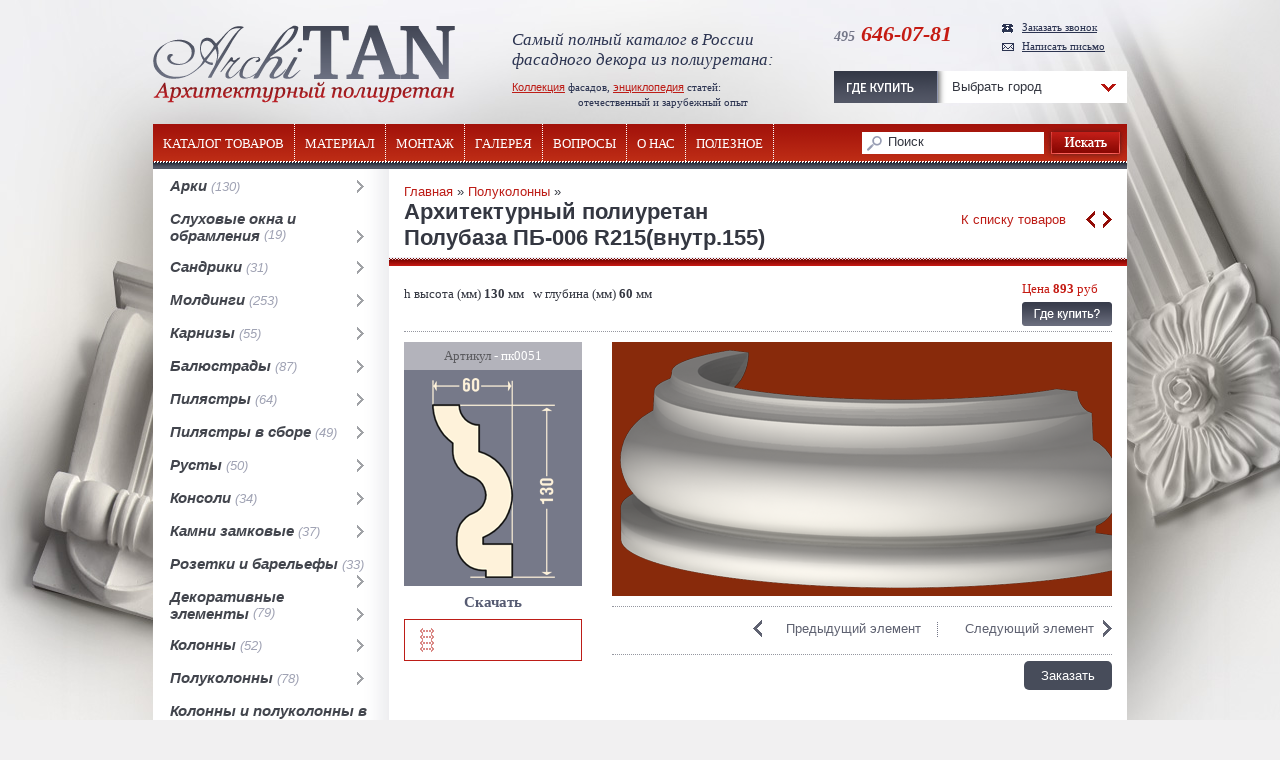

--- FILE ---
content_type: text/html; charset=utf-8
request_url: https://architan.ru/catalog/polukolonny/polubaza_pb-006_r215_vnutr_155/
body_size: 7620
content:
<!DOCTYPE html PUBLIC "-//W3C//DTD XHTML 1.0 Transitional//EN" "http://www.w3.org/TR/xhtml1/DTD/xhtml1-transitional.dtd">
<html xml:lang="ru" lang="ru">
<head>
<meta http-equiv="Content-Type" content="text/html; charset=utf-8">
<meta name="keywords" content="декор фасада полиуретан Полубаза ПБ-006 R215(внутр.155), размер 130x60 мм">
<meta name="description" content="Архитан:  полиуретановый декор - Полуколонны - Полубаза ПБ-006 R215(внутр.155), покупка в Москве и регионах.">
<title>Полубаза ПБ-006 R215(внутр.155) из полиуретана, размер 130x60 мм, можете купить за 893 руб.</title>				<script type="text/javascript" src="/js/jquery/jquery.js?1285067821&" charset="utf-8"></script>
				<script type="text/javascript" src="/js/guest.js?1285067821&" charset="utf-8"></script><link rel="canonical" href="http://architan.ru/catalog/polukolonny/polubaza_pb-006_r215_vnutr_155/">
<meta name="SKYPE_TOOLBAR" content="SKYPE_TOOLBAR_PARSER_COMPATIBLE">
<link type="text/css" rel="stylesheet" href="/css/architan/main.css?11">
<link type="text/css" rel="stylesheet" href="/css/architan/add.css?6">
<link type="text/css" rel="stylesheet" href="/css/architan/skin.css">
<link rel="stylesheet" href="/js/fancybox/jquery.fancybox.css" type="text/css" media="screen">
<script type="text/javascript">
          var POSTED = false;
        </script><script type="text/javascript" src="/js/architan/custom-form-elements.js"></script><script type="text/javascript" src="/js/jquery/jquery.cookie.js"></script><script type="text/javascript" src="/js/architan/custom.js?4"></script><script type="text/javascript" src="/js/fancybox/jquery.fancybox.pack.js"></script><script type="text/javascript" src="/js/guest.js"></script><script type="text/javascript" src="/js/architan/jquery.jcarousel.js"></script><script type="text/javascript" src="/js/architan/jquery.hoverIntent.minified.js"></script>
</head>
<body class="xml_catalog xml_object">
<div id="overlay"> </div>
<div id="all">
<div xmlns:umi="http://www.umi-cms.ru/TR/umi" id="header" umi:element-id="3264">
<a href="/" id="logo"></a><div class="header_info" umi:field-name="header_info"><div class="title">
					Самый полный каталог в России<br />					
					фасадного декора из полиуретана:
				</div>
				<div class="text">
					<a href="/gallery/">Коллекция</a> фасадов, <a href="/stati/">энциклопедия</a> статей:<br />
				&nbsp; &nbsp; &nbsp; &nbsp; &nbsp; &nbsp; &nbsp; &nbsp; &nbsp; &nbsp; &nbsp; 
	           отечественный и зарубежный опыт
				</div></div>
<div id="header_right">
<div class="header_phone" umi:field-name="header_phone"><span>495</span> 646-07-81</div>
<div id="ring"><a href="#" onclick="show_order_call(); show_shadow(); return false;">Заказать звонок</a></div>
<div id="mail"><a href="#" onclick="show_write_form(); show_shadow(); return true;">Написать письмо</a></div>
<div class="clear"></div>
<form method="post" action="/where_buy/" id="city-select-form"><table width="293" cellpadding="0" cellspacing="0" border="0"><tr>
<td><input class="button" type="image" src="/images/architan/button_where_buy.gif"></td>
<td><select class="styled" name="city_agency"><option value="/where_buy/">Выбрать город</option>
<option value="/where_buy/lepnina_v_moskve/">
        В Москве</option>
<option value="/where_buy/lepnina_v_adlere/">
        В Адлере</option>
<option value="/where_buy/lepnina_v_anape/">
        В Анапе</option>
<option value="/where_buy/lepnina_v_g_armavire/">
        В Армавире</option>
<option value="/where_buy/lepnina_v_astrachani/">
        В Астрахани</option>
<option value="/where_buy/lepnina_v_belgorode/">
        В Белгороде</option>
<option value="/where_buy/lepnina_v_volgograde/">
        В Волгограде</option>
<option value="/where_buy/lepnina_v_ekaterinburge/">
        В Екатеринбурге</option>
<option value="/where_buy/lepnina_v_izhevske/">
        В Ижевске</option>
<option value="/where_buy/lepnina_v_irkutske/">
        В Иркутске</option>
<option value="/where_buy/lepnina_v_kazani/">
        В Казани</option>
<option value="/where_buy/lepnina_v_kaliningrade/">
        В Калининграде</option>
<option value="/where_buy/lepnina_v_kirove/">
        В Кирове</option>
<option value="/where_buy/lepnina_v_krasnodare/">
        В Краснодаре</option>
<option value="/where_buy/lepnina_v_kropotkine/">
        В Кропоткине</option>
<option value="/where_buy/lepnina_v_lipetzke/">
        В Липецке</option>
<option value="/where_buy/lepnina_v_magnitogorske/">
        В Магнитогорске</option>
<option value="/where_buy/lepnina_v_nalchike/">
        В Нальчике</option>
<option value="/where_buy/lepnina_v_nizhem_novgorode/">
        В Нижнем Новгороде</option>
<option value="/where_buy/lepnina_v_novorossiicke/">
        В Новоросийске</option>
<option value="/where_buy/lepnina_v_g_novosibirske/">
        В Новосибирске</option>
<option value="/where_buy/lepnina_v_orenburge/">
        В Оренбурге</option>
<option value="/where_buy/lepnina_v_penzee/">
        В Пензе</option>
<option value="/where_buy/lepnina_v_permi/">
        В Перми</option>
<option value="/where_buy/lepnina_v_pjatigorske/">
        В Пятигорске</option>
<option value="/where_buy/lepnina_v_g_rostove_na_dony/">
        В Ростове-на-Дону</option>
<option value="/where_buy/ryazan/">
        В Рязани</option>
<option value="/where_buy/samara/">
        В Самаре</option>
<option value="/where_buy/lepnina_v_g_sankt-peterburge/">
        В Санкт-Петербурге</option>
<option value="/where_buy/saransk/">
        В Саранске</option>
<option value="/where_buy/lepnina_v_g_saratove/">
        В Саратове</option>
<option value="/where_buy/lepnina_v_sochi/">
        В Сочи</option>
<option value="/where_buy/lepnina_v_g_stavropol/">
        В Ставрополе</option>
<option value="/where_buy/sterlitamak/">
        В Стерлитамаке</option>
<option value="/where_buy/lepnina_v_g_tver/">
        В Твери</option>
<option value="/where_buy/6/">
        В Тольятти</option>
<option value="/where_buy/lepnina_v_g_tule/">
        В Туле</option>
<option value="/where_buy/lepnina_v_g_tumen/">
        В Тюмени</option>
<option value="/where_buy/lepnina_v_g_ufa/">
        В Уфе</option></select></td>
</tr></table></form>
</div>
<div class="clear"> </div>
</div>
<div id="content">
<div id="menu">
<ul>
<li><a href="/catalog/">Каталог товаров</a></li>
<li><a href="/material/">Материал</a></li>
<li><a href="/montazh/">Монтаж</a></li>
<li><a href="/gallery/">Галерея</a></li>
<li><a href="/questions/">Вопросы</a></li>
<li><a href="/about/">О нас</a></li>
<li><a href="/stati/">Полезное</a></li>
</ul>
<form method="get" action="/search/search_do/"><div id="search">
<div><input id="searh_input" name="search_string" type="text" value="Поиск" title="Поиск продукта"></div>
<input class="button" type="image" src="/images/architan/button_search.gif">
</div></form>
</div>
<div id="content_left">
<div class="menu_left"><ul>
<li class="last">
<a href="/catalog/arki/">Арки</a><span>
                (130)
            </span><div class="invisible-image-wrapper"><div class="invisible-image"><img src="/images/cms/headers/pr-arki.jpg"></div></div>
</li>
<li class="last">
<a href="/catalog/sluhovye_okna_obramleniya/">Слуховые окна и обрамления</a><span>
                (19)
            </span><div class="invisible-image-wrapper"><div class="invisible-image"><img src="/images/cms/headers/pr-sl-ok.jpg"></div></div>
</li>
<li class="last">
<a href="/catalog/sandriki/">Сандрики</a><span>
                (31)
            </span><div class="invisible-image-wrapper"><div class="invisible-image"><img src="/images/cms/headers/pr-sandric.jpg"></div></div>
</li>
<li class="last">
<a href="/catalog/moldingi1/">Молдинги</a><span>
                (253)
            </span><div class="invisible-image-wrapper"><div class="invisible-image"><img src="/images/cms/headers/pr-molding.jpg"></div></div>
</li>
<li class="last">
<a href="/catalog/karnizy/">Карнизы</a><span>
                (55)
            </span><div class="invisible-image-wrapper"><div class="invisible-image"><img src="/images/cms/headers/pr-karniz.jpg"></div></div>
</li>
<li class="last">
<a href="/catalog/balyustrady/">Балюстрады</a><span>
                (87)
            </span><div class="invisible-image-wrapper"><div class="invisible-image"><img src="/images/cms/headers/menu_left_img_6.jpg"></div></div>
</li>
<li class="last">
<a href="/catalog/pilyastry/">Пилястры</a><span>
                (64)
            </span><div class="invisible-image-wrapper"><div class="invisible-image"><img src="/images/cms/headers/pr-piljastra.jpg"></div></div>
</li>
<li class="last">
<a href="/catalog/pilyastry_v_sbore/">Пилястры в сборе</a><span>
                (49)
            </span><div class="invisible-image-wrapper"><div class="invisible-image"><img src="/images/cms/headers/pr-sb-piljastra.jpg"></div></div>
</li>
<li class="last">
<a href="/catalog/rusty/">Русты</a><span>
                (50)
            </span><div class="invisible-image-wrapper"><div class="invisible-image"><img src="/images/cms/headers/pr-rust.jpg"></div></div>
</li>
<li class="last">
<a href="/catalog/konsoli/">Консоли</a><span>
                (34)
            </span><div class="invisible-image-wrapper"><div class="invisible-image"><img src="/images/cms/headers/pr-konsol.jpg"></div></div>
</li>
<li class="last">
<a href="/catalog/kamni_zamkovye/">Камни замковые</a><span>
                (37)
            </span><div class="invisible-image-wrapper"><div class="invisible-image"><img src="/images/cms/headers/pr-kam-zam.jpg"></div></div>
</li>
<li class="last">
<a href="/catalog/rozetki_i_barelefv/">Розетки и барельефы</a><span>
                (33)
            </span><div class="invisible-image-wrapper"><div class="invisible-image"><img src="/images/cms/headers/pr-decor-el.jpg"></div></div>
</li>
<li class="last">
<a href="/catalog/decoratiynye_elementy/">Декоративные элементы</a><span>
                (79)
            </span><div class="invisible-image-wrapper"><div class="invisible-image"><img src="/images/cms/headers/pr-element.png"></div></div>
</li>
<li class="last">
<a href="/catalog/kolonny/">Колонны</a><span>
                (52)
            </span><div class="invisible-image-wrapper"><div class="invisible-image"><img src="/images/cms/headers/pr-kolonna.jpg"></div></div>
</li>
<li class="last">
<a href="/catalog/polukolonny/">Полуколонны</a><span>
                (78)
            </span><div class="invisible-image-wrapper"><div class="invisible-image"><img src="/images/cms/headers/pr-polukol.jpg"></div></div>
</li>
<li class="last">
<a href="/catalog/kolonny_i_polukolonny_v_sbore/">Колонны и полуколонны в сборе</a><span>
                (58)
            </span><div class="invisible-image-wrapper"><div class="invisible-image"><img src="/images/cms/headers/pr-sb-kolonna.jpg"></div></div>
</li>
<li class="last">
<a href="/catalog/gotovie_resheniya/">Готовые комплекты декора</a><span>
                (65)
            </span><div class="invisible-image-wrapper"><div class="invisible-image"><img src="/images/cms/headers/pr-got-resch.jpg"></div></div>
</li>
<li class="last">
<a href="/catalog/rashodniki/">Расходники</a><span>
                (4)
            </span><div class="invisible-image-wrapper"></div>
</li>
<br>
</ul></div>
<div class="block_left">
<h3>Скачать</h3>
<a href="/prajslisty/" class="teaser teaser_price_download">Прайс-лист</a><a href="/arhiv_2d_i_3d_modelej1/" class="teaser teaser_catalog_download">Каталог</a>
</div>
<div class="block_left"><a href="" onclick="show_calc_form(); show_shadow(); return false;" id="calc">Заказать<br> расчет декора БЕСПЛАТНО</a></div>
<div class="block_left"><a href="/montazh/#express-teach" id="express">Пройти<br> экспресс-обучение монтажу</a></div>
<div class="block_left">
<h3>Галерея</h3>
<ul class="list_causel" id="alb_carusel">
<li>
<a href="/gallery/osobnyak_podmoscovye/"><img src="/images/cms/headers/150-moskau_0433.jpg" width="206" alt=""></a><div class="center">
<a href="/gallery/osobnyak_podmoscovye/">Особняк Подмосковье</a><br>
</div>
</li>
<li>
<a href="/gallery/osobnyak_tyumen/"><img src="/images/cms/data/lev1.jpg" width="206" alt=""></a><div class="center">
<a href="/gallery/osobnyak_tyumen/">Особняк Тюмень</a><br>
</div>
</li>
<li>
<a href="/gallery/osobnyak_tulskaya_oblast/"><img src="/images/cms/data/tula1.jpg" width="206" alt=""></a><div class="center">
<a href="/gallery/osobnyak_tulskaya_oblast/">Особняк Тульская область</a><br>
</div>
</li>
<li>
<a href="/gallery/otdelka_facada_tumen/"><img src="/images/cms/data/forma2.jpg" width="206" alt=""></a><div class="center">
<a href="/gallery/otdelka_facada_tumen/">Отделка фасада загородного дома Тюмень</a><br>
</div>
</li>
<li>
<a href="/gallery/dom_s_ovalnimi_oknami/"><img src="/images/cms/data/oval1.jpg" width="206" alt=""></a><div class="center">
<a href="/gallery/dom_s_ovalnimi_oknami/">Дом с овальными окнами</a><br>
</div>
</li>
</ul>
<div class="center"><a href="#" id="all_rnd_alb"><img src="/images/architan/arrow_bottom_red.gif" width="20" height="11" alt=""></a></div>
</div>
</div>
<div id="content_right">
<script type="text/javascript">
      jQuery(document).ready(function() {
      jQuery("#obj_in_gallery").jcarousel({
      initCallback: mycarousel_initCallback2,
      scroll: 1,
      buttonNextHTML: null,
      buttonPrevHTML: null,
      rtl: null
      });
      });
    </script><div id="content_right_top"><table width="100%" cellpadding="0" cellspacing="0" border="0"><tbody><tr>
<td>
<div class="speedbar">
<a href="/">Главная</a> »
                <a href="/catalog/polukolonny/">Полуколонны</a> »
              </div>
<h1>Архитектурный полиуретан Полубаза ПБ-006 R215(внутр.155)</h1>
</td>
<td width="300" align="right">
<a href="/catalog/polukolonny/">К списку товаров</a>  
              <a href="/catalog/polukolonny/polukapitel_pkk-005_r264_vnutr_162_5/"><img src="/images/architan/arrow_left_red.gif" width="9" height="17" alt=""></a><a href="/catalog/polukolonny/polukapitel_pkk-006_r215_vnutr_155/"><img src="/images/architan/arrow_right_red.gif" width="9" height="17" alt=""></a>
</td>
</tr></tbody></table></div>
<div class="content">
<div id="item">
<div class="product_info">
<div class="product_param">h высота (мм) <strong>130</strong> мм  
  w глубина (мм) <strong>60</strong> мм  
  <div class="opisanie"><div></div></div>
</div>
<div class="product_price">
<span>
							Цена <strong>893</strong> руб
						  </span><br><noindex><input class="button" type="image" src="/images/architan/button_where_buy_little.gif" onclick="location.href='/where_buy/'"></noindex>
</div>
<div class="clear"></div>
</div>
<div id="item_left">
<p><span>Артикул</span> - пк0051</p>
<div><img src="/images/cms/data/DECOR_FASAD/arch_sech_bol/pk0051_sb_.png" alt=""></div>
<div id="download_link_wrapper_hdr">Скачать</div>
<div id="download_link_wrapper">
<div class="download_link"></div>
<div class="download_link"></div>
<div class="download_link"></div>
<div class="download_link"></div>
</div>
</div>
<div id="item_right"><div><img src="/images/cms/data/DECOR_FASAD/arch_foto_bol/pk0051_kb_polukolonna.png" alt="Фасадный декор: Полубаза ПБ-006 R215(внутр.155)"></div></div>
<div class="navig">
<a id="next-element" href="/catalog/polukolonny/polukapitel_pkk-006_r215_vnutr_155/">Следующий элемент</a><div class="element-split"></div>
<a id="prev-element" href="/catalog/polukolonny/polukapitel_pkk-005_r264_vnutr_162_5/">Предыдущий элемент</a>
</div>
</div>
<div class="zakaz"><a class="button_order_call2 sendorder fancybox.iframe" href="/zakaz_tovara/" onclick="return false;">Заказать</a></div>
<script type="text/javascript">
$(document).ready(function () {

	try {

		$(".button_order_call2").fancybox({
			'padding'	:0,
			'margin'	:0,
			'width'		:422,
			//'height'	:550,
			'scrolling'	:'no',
			'beforeShow'	:	function() {
				//console.log('1', this, $(this.element).attr('href'));
				//console.log($('.fancybox-inner iframe.fancybox-iframe').contents());
				//$('.fancybox-inner iframe.fancybox-iframe').contents().find('#subject').val('Заказ композиции ');
				$('.button_order_call2').removeClass('active');
				$(this.element).addClass('active');
			}
		});

	} catch(e) {
		
	}

});
</script>
</div>
<br><div id="consult">
<div class="title">Нужна помощь в подборе декора или консультация? </div>
<p><strong>Вы можете бесплатно рассчитать у наших менеджеров</strong> необходимое количество декоративных элементов для оформления Вашего дома, сообщив необходимые размеры или выслав чертежи по электронной почте decor@architan.ru или заполнив форму.</p>
<p><strong>Если у Вас есть вопросы</strong>, наши специалисты рады проконсультировать Вас по тел. +7 (495) 646 07 81 ежедневно <br>
с 9 до 21 часа.</p>
<form action="" method="post" enctype="multipart/form-data">
<input type="hidden" name="system_email_to" value="27543"><input type="hidden" name="system_form_id" value="862"><input type="hidden" name="system_template" value="webforms"><textarea name="data[new][message]"></textarea><div class="consult_field">
<label>Прикрепить файл:</label><input class="consult_file" type="file" name="data[new][file1]">
</div>
<div class="consult_field">
<label>Прикрепить файл:</label><input class="consult_file" type="file" name="data[new][file2]">
</div>
<div class="consult_field consult_field_last">
<label>Прикрепить файл:</label><input class="consult_file" type="file" name="data[new][file3]">
</div>
<div class="clear"></div>
<div class="consult_field">
<label>Как к Вам обращаться:<span class="red">*</span></label><input required="required" class="consult_string" type="text" name="data[new][name]">
</div>
<div class="consult_field">
<label>Номер телефона:</label><input class="consult_string" type="text" name="data[new][phone]">
</div>
<div class="consult_field consult_field_last">
<label>Электронная почта:<span class="red">*</span></label><input required="required" class="consult_string" type="text" name="data[new][email]">
</div>
<div class="form_element consult_field"><div class="captcha_l"><label class="required"><span>Введите код с картинки:<span class="red">*</span></span><input required="required" type="text" name="captcha" class="input captcha"><img src="/captcha.php?1768752032" id="captcha_img" class="captcha_img"><BR><span id="captcha_reset" class="captcha_reset">перезагрузить код</span></label></div></div>
<input class="send" type="submit" name="send" value="Отправить" onclick="$(this).parents('form').attr('action', '/webforms/send/'); yaCounter12160079.reachGoal('needhelp'); return true;"><div class="clear"></div>
</form>
</div>
<div class="content"></div>
</div>
</div>
<div id="footer">
            © Copyright 2026<div id="menu-buttom-wrapper">
<span id="menu-bottom"><ul>
<li><a href="/catalog/">Каталог товаров</a></li>
<li><a href="/material/">Материал</a></li>
<li><a href="/montazh/">Монтаж</a></li>
<li><a href="/gallery/">Галерея</a></li>
<li><a href="/questions/">Вопросы</a></li>
<li><a href="/about/">О нас</a></li>
<li><a href="/stati/">Полезное</a></li>
</ul></span><span class="contacts"><a href="/contacts/">Контакты</a></span><span class="counters"><noindex><!--LiveInternet counter--><script type="text/javascript"><!--
document.write("<a href='http://www.liveinternet.ru/click' "+
"target=_blank><img src='//counter.yadro.ru/hit?t45.4;r"+
escape(document.referrer)+((typeof(screen)=="undefined")?"":
";s"+screen.width+"*"+screen.height+"*"+(screen.colorDepth?
screen.colorDepth:screen.pixelDepth))+";u"+escape(document.URL)+
";"+Math.random()+
"' alt='' title='LiveInternet' "+
"border='0' width='31' height='31'><\/a>")
//--></script><!--/LiveInternet--><script>
  (function(i,s,o,g,r,a,m){i['GoogleAnalyticsObject']=r;i[r]=i[r]||function(){
  (i[r].q=i[r].q||[]).push(arguments)},i[r].l=1*new Date();a=s.createElement(o),
  m=s.getElementsByTagName(o)[0];a.async=1;a.src=g;m.parentNode.insertBefore(a,m)
  })(window,document,'script','//www.google-analytics.com/analytics.js','ga');

  ga('create', 'UA-52295047-1', 'auto');
  ga('send', 'pageview');

</script></noindex></span>
</div>
</div>
</div>
<div class="pop_up call" id="order_call_pop_up" style="top: 70px; display: none; "><form action="" method="POST">
<a href="#" class="button_close" onclick="hide_order_call(); return false;"><img src="/images/architan/button_close.gif" width="32" height="32" alt=""></a><div>
<h2>Заказать звонок</h2>
                    ФИО<br><input name="data[new][fio]" class="input" type="text"><br>
                    Номер телефона<br><input name="data[new][phone]" class="input" type="text"><br>
                    Время звонка<br><select name="data[new][time_call]">
  <option value="с 09:00 до 12:00">с 09:00 до 12:00</option>
  <option value="с 12:00 до 15:00">с 12:00 до 15:00</option>
  <option value="с 15:00 до 18:00">с 15:00 до 18:00</option>
  <option value="с 18:00 до 21:00">с 18:00 до 21:00</option>
  <option value="Ñ 12:00 Ð´Ð¾ 15:00">Ñ 12:00 Ð´Ð¾ 15:00</option>
  5
</select><br>
                    Электронная почта<br><input name="data[new][email]" class="input" type="text"><br>
                    Тип клиента<br><select name="data[new][client_type]"><option value="27651">Покупка для себя</option>
<option value="27652">Архитектор – дизайнер</option>
<option value="27653">Строитель</option>
<option value="27654">Торговая организация</option></select><br>Введите защитный код <br><input class="input" type="text" name="captcha" style="margin-bottom:8px;"><br><div><img src="/captcha.php?1768752033"></div>
<br><input class="button" type="image" src="/images/architan/button_call_me.gif" onclick="$(this).parents('form').attr('action', '/webforms/send/'); yaCounter12160079.reachGoal('callme'); return true;">
</div>
<input type="hidden" name="system_email_to" value="27543"><input type="hidden" name="system_form_id" value="830"><input type="hidden" name="system_template" value="webforms">
</form></div>
<div class="pop_up calc" id="calc_form_pop_up" style="top: 54px; display: none; "><form action="" method="POST" enctype="multipart/form-data">
<input type="hidden" name="system_email_to" value="27543"><input type="hidden" name="system_form_id" value="862"><input type="hidden" name="ref_onsuccess" value="/webforms/send/"><a href="#" class="button_close" onclick="hide_calc_form(); return false;"><img src="/images/architan/button_close.gif" width="32" height="32" alt=""></a><h2>Как рассчитать декор</h2>
<p>Мы готовы в кратчайшие сроки и совершенно бесплатно подобрать элементы из каталога и сделать расчет декора для Вашего дома по имеющемуся у Вас проекту фасадов.</p>
<p>Если у Вас нет готового проекта декорирования фасада, отправьте нам строительные чертежи или фотографии фасадов Вашего дома с указанием всех необходимых размеров и наши менеджеры смогут предложить Вам наилучший вариант для подготовки коммерческого предложения: от расчета на основе готовых композиций до разработки индивидуального проекта фасада на комфортных для Вас условиях.</p>
<div><label>Прикрепить файлы чертежей и фото:</label></div>
<div class="calc_file"><input class="consult_file" type="file" name="data[new][file1]"></div>
<div class="calc_file"><input class="consult_file" type="file" name="data[new][file2]"></div>
<div class="clear"></div>
<label>Сообщите Ваши пожелания, информацию об объекте:</label><textarea class="calc_area" name="data[new][message]"></textarea><div class="clear"></div>
<div class="calc_name">
<label>Как к Вам обращаться:*</label><input required="required" class="consult_string" type="text" name="data[new][name]">
</div>
<div class="calc_phone">
<label>Номер телефона:</label><input class="consult_string" type="text" name="data[new][phone]">
</div>
<div class="calc_email">
<label>Электронная почта:*</label><input required="required" class="consult_string" type="text" name="data[new][email]">
</div>
<div class="clear"></div>
<div><div><div class="captcha_l"><label class="required"><span>Введите код с картинки:</span><img src="/captcha.php?1768752033" id="captcha_img" class="captcha_img"><input type="text" name="captcha" class="input captcha"><span id="captcha_reset" class="captcha_reset">перезагрузить код</span></label></div></div></div>
<input class="send" type="submit" name="send" value="Отправить" onclick="$(this).parents('form').attr('action', '/webforms/send/'); yaCounter12160079.reachGoal('calc_decor'); return true;">
</form></div>
<div class="pop_up calc" id="write_form_pop_up" style="top: 54px; display: none; "><form action="" method="POST">
<input type="hidden" name="system_email_to" value="27543"><input type="hidden" name="system_form_id" value="863"><input type="hidden" name="ref_onsuccess" value="/webforms/send/"><a href="#" class="button_close" onclick="hide_write_form(); return false;"><img src="/images/architan/button_close.gif" width="32" height="32" alt=""></a><h2>Напишите нам</h2>
<p>Мы работаем ежедневно с 9 до 21 часа.</p>
<label>Сообщите Ваши пожелания, информацию об объекте:</label><textarea class="calc_area" name="data[new][message]"></textarea><div class="clear"></div>
<div class="calc_name">
<label>Как к Вам обращаться:</label><input class="consult_string" type="text" name="data[new][name]">
</div>
<div class="calc_phone">
<label>Номер телефона:</label><input class="consult_string" type="text" name="data[new][phone]">
</div>
<div class="calc_email">
<label>Электронная почта:</label><input class="consult_string" type="text" name="data[new][email]">
</div>
<div class="clear"></div>
<div class="form_element"><div class="captcha_l"><label class="required"><span>Введите код с картинки:</span><img src="/captcha.php?1768752032" id="captcha_img" class="captcha_img"><input type="text" name="captcha" class="input captcha"><span id="captcha_reset" class="captcha_reset">перезагрузить код</span></label></div></div>
<div class="clear"></div>
<div></div>
<input class="send" type="submit" name="send" value="Отправить" onclick="$(this).parents('form').attr('action', '/webforms/send/'); yaCounter12160079.reachGoal('writeus'); return true;">
</form></div>
<div style="width: 934px;margin:0 auto;" class="bt_error"><div id="popup_error"></div></div>
<script type="text/javascript"> (function (d, w, c) { (w[c] = w[c] || []).push(function() { try { w.yaCounter12160079 = new Ya.Metrika({ id:12160079, clickmap:true, trackLinks:true, accurateTrackBounce:true, webvisor:true }); } catch(e) { } }); var n = d.getElementsByTagName("script")[0], s = d.createElement("script"), f = function () { n.parentNode.insertBefore(s, n); }; s.type = "text/javascript"; s.async = true; s.src = "https://mc.yandex.ru/metrika/watch.js"; if (w.opera == "[object Opera]") { d.addEventListener("DOMContentLoaded", f, false); } else { f(); } })(document, window, "yandex_metrika_callbacks"); </script><noscript><div><img src="https://mc.yandex.ru/watch/12160079" style="position:absolute; left:-9999px;" alt=""></div></noscript>
<div id="busy_img"></div>
</body>
</html>
<!-- This page generated in 1.537337 secs -->

--- FILE ---
content_type: text/css
request_url: https://architan.ru/css/architan/main.css?11
body_size: 36010
content:
html, body {
	margin: 0;
	padding: 0;
	width: 100%;
	height: 100%;
	font-family: Georgia, Arial, Tahoma, Verdana, sans-serif;
	font-size: 13px;
	color: #343741;
	background: #f1f0f1 url(/images/architan/bg.gif) left top repeat-x;
}
A {
	font-family: Georgia, Arial, Tahoma, Verdana, sans-serif;
	text-decoration: none;
	color: #bd1d17;
	outline: none;
}
A:hover {
	text-decoration: underline;
}
A IMG {
	border: 0;
}
form {
	margin: 0;
	padding: 0;
}
input, select, textarea {
	margin: 0;
	font-family: Georgia, Arial, Tahoma, Verdana, sans-serif;
	font-size: 13px;
	color: #343741;
}
.button {
	cursor: pointer;
}
.checkbox {
	position: relative;
	top: 2px;
}
* html .checkbox {
	top: 1px;
}
*+html .checkbox {
	top: 1px;
}
 @media not all and (-webkit-min-device-pixel-ratio) {
 .checkbox {
top: 0px;
}
}
.clear {
	clear: both;
	height: 0px;
	font-size: 0px;
	line-height: 0em;
	overflow: hidden;
}
/* ----- all ----- */

#all {
	width: 100%;
	min-width: 990px;
	background: url(/images/architan/bg_center.jpg) center top no-repeat;
}
/* ----- header ----- */

#header {
	width: 974px;
	height: 124px;
	margin: 0 auto;
	position: relative;
}
#header h1 {
	float: left;
	width: 372px;
	height: 124px;
	margin: 0;
	text-indent: -700em;
	white-space: nowrap;
	overflow: hidden;
	background: url(/images/architan/logo.gif) left top no-repeat;
	position: relative;
	left: -16px;
}
#header h1 a {
	display: block;
	width: 372px;
	height: 124px;
}
#header_right {
	float: right;
	width: 293px;
	padding: 21px 0 0 0;
}
#header_contacts {
	width: 293px;
	margin: 0 0 14px 0;
	font-size: 17px;
	color: #747788;
	font-weight: bold;
	font-style: italic;
	position: relative;
}
#header_contacts a img {
	float: right;
}
#header_contacts span {
	position: absolute;
	top: 4px;
	left: -44px;
}
#header_contacts strong {
	font-size: 28px;
	color: #c51b13;
	position: relative;
	top: -1px;
}
#header_right select {
	height: 32px;
}
span.select {
	position: absolute;
	width: 160px;
	height: 24px;
	padding: 8px 30px 0 15px;
	background: url(/images/architan/select_header.gif) left top no-repeat;
	overflow: hidden;
}
* html span.select {
	display: none;
}
#header_navigation {
	position: absolute;
	top: 70px;
	left: 378px;
	width: 300px;
}
#header_navigation ul {
	margin: 0;
	padding: 0;
	list-style: none;
}
#header_navigation ul li {
	float: left;
	margin: 0 12px 0 0;
	padding: 5px 14px 2px 28px;
	font-size: 15px;
	font-style: italic;
	border-right: 1px dotted #747788;
}
#header_navigation ul li.last {
	margin: 0;
	border-right: 0;
}
#header_navigation ul li.ico_registration {
	background: url(/images/architan/ico_registration.gif) left top no-repeat;
}
#header_navigation ul li.ico_authorization {
	background: url(/images/architan/ico_authorization.gif) left top no-repeat;
}
#header_navigation ul li a {
	color: #3b404f;
}
/* ----- footer ----- */

#footer {
	width: 934px;
	margin: 0 auto;
	padding: 12px 20px;
	color: #ffffff;
	background: #8c8e99 url(/images/architan/footer_bg.gif) left top repeat-x;
	overflow: hidden;
}
#footer .contacts a{
	padding-left: 10px;
	color: #fff;
	text-decoration: none;
	font-style: italic;
}
/* ----- content ----- */

#content {
	width: 974px;
	margin: 0 auto 1px auto;
	overflow: hidden;
	min-height:550px;
}
#menu-bottom {
	margin: 0 auto;
}
#menu {
	width: 964px;
	height: 45px;
	padding: 0 10px 0 0;
	background: url(/images/architan/menu_bg.gif) left top repeat-x;
	overflow: hidden;
}
#menu ul {
	float: left;
	margin: 0;
	padding: 0;
	list-style: none;
}
#menu ul li {
	float: left;
	height: 25px;
	padding: 12px 10px 0 10px;
	font-family: Tahoma;
	color: #2d313f;
	text-transform: uppercase;
	border-right: 1px dotted #ffffff;
}
#menu ul li.cur, #menu-bottom ul li.cur {
	background: url(/images/architan/menu_cur_bg.gif) left top repeat-x;
}
#menu ul li a  {
	font-family: Tahoma;
	color: #ffffff;
}

#menu-buttom-wrapper {
    float:right;
    text-align: right;
}

#menu-bottom ul {
    display: inline;
    margin: 0;
    padding: 0;
    list-style: none;
}

#menu-bottom ul li {
    display: inline;
    font-style: italic;
    padding-left: 9px;
}
#menu-bottom ul li a {
    font-family: Georgia, Arial, Tahoma, Verdana, sans-serif;
    color: #ffffff;
}
#search {
	float: right;
	margin-right: -10px;
	/*width: 276px;*/
	/*overflow: hidden;*/
}
#search div {
	float: left;
	width: 182px;
	height: 22px;
	margin: 8px 0 0 0;
	background: url(/images/architan/input_search.gif) left top no-repeat;
	overflow: hidden;
}
#search div input {
	width: 150px;
	padding: 2px 0 0 26px;
	border: 0;
	background: none;
	outline: none;
}
#search .button {
	float: right;
}
#content_left {
	float: left;
	width: 236px;
	/*overflow: hidden;*/
}
#content_right {
	float: right;
	width: 738px;
	min-height: 600px;
	padding: 0 0 9px 0;
	background: #ffffff url(/images/architan/content_separator_bg.gif) left bottom repeat-x;
	overflow: hidden;
}
.menu_left {
	margin: 0 0 10px 0;
	background: #ffffff url(/images/architan/content_left_bg.gif) 211px top repeat-y;
	width: 236px;
	/*overflow: hidden;*/
	zoom: 1;
}
.menu_left ul {
	margin: 0;
	padding: 0 15px;
	list-style: none;
}
.menu_left ul li {
	padding: 8px 5px 8px 2px;
	color: #a0a3b4;
	font-style: italic;
	border-bottom: 1px dotted #9597a0;
	/*background: url(/images/architan/menu_left_arrow.gif) right bottom no-repeat;*/
}
.menu_left ul li.cur, .menu_left ul li.act {
	background: url(/images/architan/menu_left_arrow_cur.gif) right bottom no-repeat;
	border-bottom: 0;
}
.menu_left ul li.last {
	border-bottom: 0;
}
.menu_left ul li.img {
	padding: 0;
	border: 0;
}
.menu_left ul li.img a img {
	margin: 0 0 -3px -15px;
}
.menu_left ul li a {
	font-size: 15px;
	font-weight: bold;
	color: #42454d;
}
.menu_left ul li strong {
	font-size: 15px;
	color: #bd1d17;
}
.block_left {
	margin: 0 0 10px 0;
	padding: 15px;
	background: #ffffff url(/images/architan/content_left_bg.gif) 211px top repeat-y;
	overflow: hidden;
	zoom: 1;
}
h3 {
	margin: 0 0 12px 0;
	font-size: 14px;
	color: #aaadb8;
	font-style: italic;
}
.teaser {
	float: left;
	display: block;
	width: 87px;
	height: 71px;
	margin: 0 15px 0 0;
	text-indent: -700em;
	white-space: nowrap;
	overflow: hidden;
}
.teaser:hover {
	background-position: left -71px;
}
.teaser_price_download {
	background: url(/images/architan/teaser_price_download.gif) left top no-repeat;
}
.teaser_catalog_download {
	background: url(/images/architan/teaser_disc_3d.png) left top no-repeat;
}
.teaser_catalog {
	background: url(/images/architan/teaser_catalog.gif) left top no-repeat;
}
.teaser_disc {
	background: url(/images/architan/teaser_disc.gif) left top no-repeat;
}
.center {
	text-align: center;
}
.block_left .center {
	padding: 4px 0 0 0;
	font-size: 12px;
	line-height: 20px;
}
.block_left .center a img {
	margin: 4px 0 0 0;
}
#scroll {
	width: 738px;
	height: 302px;
	padding: 0 0 7px 0;
	background: #ffffff url(/images/architan/content_separator_bg.gif) left bottom repeat-x;
	overflow: hidden;
	position: relative;
}
#scroll>div>div {
	/*position: absolute;
	bottom: 7px;
	left: 0px;
	width: 708px;
	padding: 18px 15px 15px 15px;
	font-size: 22px;
	color: #ffffff;
	font-weight: bold;
	font-style: italic;
	text-transform: uppercase;
	background: url(/images/architan/scroll_div_bg.png);
	overflow: hidden;*/
}
#scroll div p {
	/*float: right;*/
	margin: 0;
	position: relative;
	top: 4px;
}
#scroll div p>a {
	margin-left:6px;
}
#tabs {
	width: 738px;
	padding: 0 0 9px 0;
	background: #ffffff url(/images/architan/content_separator_bg.gif) left bottom repeat-x;
	overflow: hidden;
}
#carousel {
	float: right;
	width: 266px;
	padding: 0 0 15px 0;
	background: #6a6f81;
}
#carousel ul, ul.list_causel {
	margin: 0 0 15px 0;
	padding: 0;
	list-style: none;
}
ul.list_causel {
	margin-bottom:0px;
}
#carousel ul li {
	padding: 15px;
	font-size: 14px;
	color: #ffffff;
	border-bottom: 1px dotted #cbccd1;
	background: #777a8a url(/images/architan/carousel_bg.gif) left bottom repeat-x;
	overflow: hidden;
	zoom: 1;
}

#carousel ul li:hover {
	padding: 15px;
	font-size: 14px;
	color: #ffffff;
	border-bottom: 1px dotted #cbccd1;
	background: #850601 url(/images/architan/carousel_bg_ab.gif) left bottom repeat-x;
	overflow: hidden;
	zoom: 1;
}

#carousel .carusel-link {
	color: white;
	text-decoration: none;
}

#carousel .carusel-link:hover {
	color: white;
	text-decoration: none;
}

ul.list_causel li {
	overflow: hidden;
	zoom: 1;
}
#carousel ul li a img {
	float: left;
	margin: 0 10px 0 0;
}
#carousel ul li strong {
	display: block;
	padding: 10px 0 0 0;
	font-size: 18px;
	font-style: italic;
}
ul.ul_tabs {
	margin: 0;
	padding: 0;
	list-style: none;
	background: #545867 url(/images/architan/tabs_bg.gif) left top repeat-x;
	overflow: hidden;
}
ul.ul_tabs li {
	float: left;
	padding: 8px 10px;
	font-family: Tahoma;
	font-size: 12px;
	text-transform: uppercase;
	text-align: center;
	border-right: 1px dotted #ffffff;
}
ul.ul_tabs li.last {
	border: 0;
}
ul.ul_tabs li a {
	font-family: Tahoma;
	color: #ffffff;
}
ul.ul_tabs li.cur {
	background: #ffffff;
}
ul.ul_tabs li.cur a {
	color: #c51b13;
}
ul.ul_tabs li.cur a:hover {
	text-decoration: none;
}
.tabs_txt {
	padding: 15px;
	overflow: hidden;
}
h4, h5, .h4, .h5 {
	margin: 0 0 15px 0;
	font-size: 16px;
	color: #565b72;
	font-style: italic;
}
.h4, .h5 {font-weight: bold;}
h4 {
	font-size: 21px;
}
.h4 a {font-size: 15px;}
h4 span, .h4 span {
	padding: 0 0 0 15px;
	font-size: 13px;
	font-weight: normal;
	font-style: normal;
	position: relative;
	top: -2px;
}
h4 span strong, .h4 span strong {
	margin: 0 2px 0 0;
	padding: 2px 10px 4px 10px;
	font-size: 17px;
	color: #ffffff;
	font-weight: bold;
	background: #696c76;
}
.txt {
	margin: 0 0 30px 0;
	line-height: 19px;
	overflow: hidden;
	/*text-indent:20px;*/
}
.txt img {
	float: left;
	margin: 0 10px 0 0;
}
.zoom.fancybox > img {
    float: none;
}
ul.ul_bullets {
	margin: 0 0 20px 30px;
	padding: 0;
}
ul.ul_bullets li {
	padding: 0 0 10px 0;
	color: #c9cad2;
	line-height: 19px;
}
.content {
	padding: 15px;
	overflow: hidden;
}
#download_link_wrapper_hdr {
    padding-top: 10px;
    padding-bottom: 3px;
    background-color: white !important;
    font-size: 15px;
    font-weight: bold;
    color: #565B72;
}
#download_link_wrapper {
    width: auto !important;
    border: 1px solid #BD1D17;
    background-color: white !important;

}
.download_link, #item_left .download_link {
    background-color: white !important;
    background: white url("/images/architan/list_marker.gif") 6px center no-repeat !important;
    padding: 3px;
    text-align: left !important;
    padding-left: 30px;
}
.download_link a{
	color: #BD1D17;
    font-family: Tahoma;
}
.quote {
	padding: 15px;
	color: #6f7484;
	font-weight: bold;
	font-style: italic;
	line-height: 19px;
	background: #edeef0;
}
.info {
	padding: 15px;
	line-height: 19px;
	border-top: 4px solid #eef0f5;
	overflow: hidden;
}
.info img {
	float: left;
	margin: 0 15px 0 0;
}
/* ----- pop_up ----- */

#overlay {
	display: none;
	position: fixed;
	width: 100%;
	height: 100%;
	background: #000000;
	z-index: 1000;
	opacity: 0.70;
	filter: alpha(opacity=70);
}
* html #overlay {
	position: absolute;
}
#order_call_pop_up, .pop_up.order, #calc_form_pop_up,
#write_form_pop_up
{
	display: none;
	position: fixed;
	z-index: 2000;
}
#calc_form_pop_up
{
	border: solid 1px #c30e06;
	width:480px;
	height:522px;
}
#write_form_pop_up
{
	border: solid 1px #c30e06;
	width:480px;
	height:338px;
}
#calc_form_pop_up p, #write_form_pop_up p
{
	font: 12px/16px 'Georgia';
	margin: 0 0 8px 0;
}
#calc_form_pop_up label, #write_form_pop_up label
{
	color:#8c8fa8;
	font: 11px 'Georgia';
	margin: 7px 0 4px 0;
	display:block;
}
#calc_form_pop_up .send, #write_form_pop_up .send, #order_form .button
{
	background: url("/images/architan/send.png") no-repeat scroll 0 0 transparent;
    border: medium none;
    color: #E9EAEF;
    cursor: pointer;    
    font: 12px 'Georgia';
    height: 31px;
    margin: 24px 0 0;
    text-transform: uppercase;
    width: 144px;
	margin: 10px auto;
	display:block;
}
#calc_form_pop_up .calc_area, #write_form_pop_up .calc_area
{
	resize:none;
	width: 422px;
	height:37px;
	border: solid #8c8fa8 1px;
}
#calc_form_pop_up .calc_file, #write_form_pop_up .calc_file
{
	float:left;
	margin: 0 15px 0 0;
	width:210px;
}

#calc_form_pop_up .calc_name input, #write_form_pop_up .calc_name input
{
	border: solid #8c8fa8 1px;
	width: 416px;
	height: 24px;
}
#calc_form_pop_up .calc_phone, 
#calc_form_pop_up .calc_email,
#write_form_pop_up .calc_phone, 
#write_form_pop_up .calc_email
{
	width:207px;
	float:left;
	margin:0 6px 0 0;
}
#calc_form_pop_up .calc_phone input, 
#calc_form_pop_up .calc_email input,
#write_form_pop_up .calc_phone input, 
#write_form_pop_up .calc_email input
{
	width:205px;
	height:25px;
	border: solid #8c8fa8 1px;
}
.pop_up .input.captcha {
    display: inline;
	width: 166px !important;
}
.pop_up .captcha {
    border: 1px solid #8C8FA8;
    height: 20px;
}
.pop_up .captcha_img{
    margin: 4px 1px 0;
    vertical-align: top;
}
.pop_up .captcha_l {
	position: relative;
}
.pop_up .captcha_reset {
    left: 278px;
    position: absolute;
    top: 34px;
}
.pop_up {
	left: 50%;
	width: 374px;
	margin: 0 0 0 -227px;
	padding: 40px;
	padding-bottom:25px;
	background-color: #ffffff;
}
.pop_up.calc {
	background: #ffffff url(/images/architan/calc_form_pop_up_bg.png) right bottom no-repeat;
}
.pop_up h2 {
	margin: 0 0 20px 0;
	font-size: 25px;
	font-style: italic;
}
.pop_up .button_close {
	position: absolute;
	top: 30px;
	right: 30px;
}
.pop_up .input {
	width: 98%;
	margin: 5px 0 25px 0;
	padding: 4px 2px;
	border: 1px solid #8c8fa8;
}
.pop_up select {
	width: 99%;
	margin: 5px 0 25px 0;
	padding: 4px 4px 4px 0px;
	border: 1px solid #8c8fa8;
}
#pop_up {
    display: none;
	position: absolute;
	top: 150px;
	left: 50%;
	width: 590px;
	margin: 0 0 0 -345px;
	padding: 50px 50px 35px 50px;
	color: #ffffff;
	background: #878a95 url(/images/architan/pop_up_bg.jpg) left top repeat-x;
	z-index: 2000;
}
#pop_up_quest_window {
    display: none;
	position: absolute;
	top: 150px;
	left: 50%;
	width: 590px;
	margin: 0 0 0 -345px;
	padding: 50px 50px 35px 50px;
	color: #ffffff;
	background: #878a95 url(/images/architan/pop_up_bg.jpg) left top repeat-x;
	z-index: 2000;
}
#pop_up_wrapper {
	position: static;
}
#pop_up_content {
	margin: 0 0 20px 0;
	padding: 0 0 20px 0;
	border-bottom: 1px dotted #91949d;
	position: relative;
	zoom: 1;
}
#pop_up_content .button_close {
	position: absolute;
	top: -77px;
	right: -30px;
}
#pop_up_content img {
	float: left;
	margin: 0 20px 0 0;
}
#arrow_left, #arrow_right {
	position: absolute;
	top: 50%;
	margin: -20px 0 0 0;
}
#arrow_left {
	left: -30px;
}
#arrow_right {
	right: -50px;
}
.pop_up_content_title {
	margin: 0 0 10px 0;
	padding: 0 0 10px 0;
	font-size: 23px;
	line-height: 28px;
	border-bottom: 1px dotted #91949d;
	overflow: hidden;
	zoom: 1;
}
.pop_up_content_title strong {
	font-size: 30px;
	font-style: italic;
}
#pop_up_content p {
	margin: 0;
	line-height: 19px;
	overflow: hidden;
}
.pop_up_block {
	float: left;
	width: 247px;
	height: 60px;
	margin: 0 15px 15px 0;
	padding: 20px;
	background: #585c68 url(/images/architan/pop_up_block_bg.gif) left top repeat-x;
}
.pop_up_block:hover {
	background: #850601 url(/images/architan/pop_up_block_cur_bg.gif) left top repeat-x;
}
.pop_up_block_last {
	margin: 0 0 15px 0;
}
.pop_up_block a img {
	float: left;
	margin: 0 10px 0 0;
}
.pop_up_block strong {
	display: block;
	padding: 10px 0 0 0;
	font-size: 18px;
	font-style: italic;
}
/* ----- inner_txt ----- */

#content_right_top {
	padding: 15px;
	background: url(/images/architan/content_separator_bg.gif) left bottom repeat-x;
	overflow: hidden;
}
#content_right_top h1, #content_right_top h2 {
	margin: 0!important;
}
h2, #content_right_top h1 {
	margin: 0 0 20px 0;
	font-size: 22px;
	/*overflow: hidden;*/
}
h2 select, #content_right_top h1 select {
	float: right;
	width: 170px;
	margin: 6px 0 0 20px;
}
h2 a img, #content_right_top h1 a img {
	float: right;
	margin: 6px 5px 0 5px;
}
.content_shadow h2 {
    font-size: 27px;
	margin: 10px 0;
}
h4, .new_tabs_index h1 {
	font-size: 14px;
}
.new_tabs_index h1 {color: #565b72; font-style: italic; margin: 0 0 15px;}
#content_right_top td span {
	color: #777a8a;
}
#content_right_top td a img {
	margin: 0 0 0 8px;
	position: relative;
	top: 4px;
}
#content_right .per_page {
    display: none;
}
.size_22 {
	font-size: 22px;
}
.size_20 {
	font-size: 20px;
}
/* ----- inner_txt_2 ----- */

#menu_sub {
	padding: 4px 15px 12px 15px;
	font-size: 14px;
	color: #ffffff;
	background: #535867;
}
#menu_sub strong {
	margin: 0 14px 0 0;
}
#menu_sub a {
	text-decoration: underline;
	margin: 0 14px 0 0;
	color: #ffffff;
	font-style: italic;
}
#menu_sub a:hover {
	text-decoration: none;
}
/* ----- inner_catalog ----- */

.block_grey {
	padding: 15px;
	background: #dedfe2;
	overflow: hidden;
	position: relative;
}
.button_minimize_filter img {
	position: absolute;
	top: 15px;
	right: 15px;
	border: 1px solid #c8c9cb;
}
.table_filter td {
	padding: 10px 4px;
	border-bottom: 1px dotted #9597a0;
}
.table_filter td select {
	width: 150px;
	margin: 0 0 0 4px;
	border: 1px solid #a3a7b3;
}
.table_filter td .input {
	width: 72px;
	margin: 0 4px;
	border: 1px solid #a3a7b3;
}
.table_filter td .w136 {
	width: 136px;
}
.table_filter td span {
	float: left;
	padding: 6px 0 0 0;
}
.table_filter td .button {
	margin: 0 0 0 10px;
	position: relative;
	top: 2px;
}
div.table_item {
	float: left;
	margin: 0 14px 0 0;/*ch*/
}
div.table_item_last {
	margin: 0;
}
.table_item {
	background: #ffffff;
}
.table_item td {
	padding: 5px 10px;/*ch*/
	text-align: center;
	font-family: Arial;
	font-size: 11px;
	color: #ffffff;
	background: #767989;
}
.table_item td.no-padding {
	padding: 8px;
}
.table_item td.grey_bg {
	background: #b3b3bb;/*ch*/
}
.table_item td.grey_bg a{
	color:#000000;
}

.table_item td.red_bg {
	background: #882a0b;
}
.table_item td b {
	float: left;
	font-size: 12px;
}
.table_item td span {
	font-size: 10px;
	color: #5b5b5f;/*ch*/
}
.table_item td span.cn {
    display: block;
    margin-bottom: 4px;
}
.table_item td strong {
	font-size: 16px;
}
.grey_bg.price{
	color:#000000;
}
div.table_item {
    position: relative;
}
.table_item .opisanie {
    bottom: 31px;
    height: 18px;
    left: 100px;
    padding-bottom: 3px;
    position: absolute;
    text-align: center;
    width: 262px;
}
.table_item .opisanie div {
	background: none repeat scroll 0 0 rgba(97, 79, 81, 0.8);
	display: inline;
	line-height: 11px;
	overflow: visible;
	padding: 2px 10px;
	width: auto;
}

.column_l {
float: left;
width: 49%;
border: #330099 px solid;
}
.column_r {
float: right;
width: 49%;
border: #330099 px solid;
}
.wrap_button_sd {
clear: both;
overflow: hidden;
padding-top: 10px;
position: relative;
width: 100%;
}
.button_sd {
    text-align: right;
}
.sd_form table tr td div.dl_inp {
float: left;
position: relative;
width: 40%;
margin-right: 4%;
}
.sd_form table tr td div.dr_inp {
float: left;
position: relative;
width: 40%;
}
.sd_form td select, .sd_form td input {
width: 100%;
}
.sd_form table tr td div.dl_inp input, .sd_form table tr td div.dr_inp input {
width: 60%;
}
.button_sd .button {
    margin: 0 0 0 10px;
}

.hr {
	clear: both;
	margin: 0 0 14px 0;/*ch*/
	padding: 0 0 15px 0;/*ch*/
	height: 0px;
	font-size: 0px;
	line-height: 0em;
	border-bottom: 1px dotted #9597a0;
	overflow: hidden;
}
.content_shadow, .content_shadow_n {
	padding: 15px;
	background: url(/images/architan/content_shadow_bg.gif) left top repeat-x;
	overflow: hidden;
}
.content_shadow_first {
	background: none;
}
.table_paging strong, .table_paging .a {
	display: inline-block;
	vertical-align: top;
	margin: 0 2px;
	padding: 3px 7px 6px 7px;
	font-size: 14px;
	font-weight: bold;
}
* html .table_paging strong {
	display: inline;
}
* html .table_paging .a {
	display: inline;
}
*+html .table_paging strong {
	display: inline;
}
*+html .table_paging .a {
	display: inline;
}
.table_paging strong {
	color: #ffffff;
	border: 1px solid #a51009;
	background: #a51009;
}
.table_paging .a {
	color: #716c6c;
	border: 1px solid #b1b1b1;
	background: #e8e9ec;
}
.table_paging .a:hover {
	text-decoration: none;
	color: #ffffff;
	background: #6b728a;
}
.table_paging a img {
	margin: 0 5px;
	position: relative;
	top: 2px;
}
.block_grey .table_paging a img, .content .table_paging a img {
	top: 6px;
}
.table_paging span {
	margin: 0 0 0 20px;
}
.table_paging span span {
	margin: 0;
}
.block_grey .table_paging span {
	float: left;
	margin: 0;
}
.block_grey .table_paging span span {
	float: none;
}
/* ----- inner_catalog_2 ----- */

#item {
	width: 100%;
	font-family: Tahoma;
	overflow: hidden;
}
#item_left {
	float: left;
	width: 178px;
	text-align: center;
}
#item_right {
	float: right;
	width: 500px;
}
#item_left p {
	margin: 0;
	padding: 6px;
	color: #ffffff;
	background: #b3b3bb;/*ch*/
}
#item_left p span {
	color: #5B5B5F;/*ch*/
}
#item_left div {
	/*width: 100%;*/
	background: #767989;
	padding:8px; /*добавить*/
}
#item_right table {
	margin: 0 0 10px 0;
}
#item_right td {
	padding: 0 0 5px 0;
	border-bottom: 1px dotted #9597a0;
}
#item_right td span {
	color: #c51b13;
}
#item_right td .button {
	margin: 4px 0 0 0;
}
#item_right div {
	text-align: center;
	background: #882a0b;
	padding:8px; /*добавить*/
}
.ul_gallery {
	margin: 0 -10px;
	padding: 0;
	list-style: none;
	width: 
}
.ul_gallery li {
	float: left;
	margin-right:20px;
	text-align: center;
}
.ul_gallery li .img{
	width: 150px;
	height: 100px;
	overflow: hidden;
}
.ul_gallery li .link{
	width: 150px;
}
.ul_gallery li a img {
	margin: 0 0 10px 0;
}
#obj_coners {
	width: 600px;
	margin: 0 auto;
}

#obj_coners li img{
	width: 250px;
	padding: 0 10px;
}
/* ----- inner_faq ----- */

.button_add_question {
	display: block;
	width: 162px;
	height: 27px;
	text-indent: -700em;
	white-space: nowrap;
	overflow: hidden;
	background: url(/images/architan/button_add_question.gif) left top no-repeat;
}
.button_add_question:hover {
	background: url(/images/architan/button_add_question.gif) left -27px no-repeat;
}
.menu_sub {
	padding: 8px 0;
	font-size: 16px;
	color: #ffffff;
	font-weight: bold;
	font-style: italic;
}
.menu_sub span {
	margin: 0 30px 0 0;
	padding: 8px 15px;
	background: #565d6e;
}
.menu_sub a {
	margin: 0 20px 0 0; /*изменить, что бы все ссылки поместились*/
	color: #343741;
}
.menu_sub a:hover {
	color: #bd1d17;
}
.faq_title {
	padding: 10px;
	background: #d4d6dd url(/images/architan/faq_title_bg.gif) left top repeat-x;
}
.content_shadow .faq_title {
	margin: 10px 0 0 0;
}
.content_shadow_first .faq_title {
	margin: 0;
}
.faq_title td {
	padding: 0 5px;
	line-height: 19px;
}
.faq_title td span {
	font-size: 17px;
	color: #acacb3;
}
.faq_title td .adress {
    color: #bd1d17;
    font-size: 13px;
}
.faq_title td .a {
	padding: 4px 10px;
	color: #ffffff;
	font-weight: bold;
	background: #b9bcc4;
}
.faq_title td .a:hover {
	background: #5a606d;
}
.faq_title td img {
	margin: 0 2px 0 0;
	position: relative;
	top: 2px;
}
.table_faq_txt td {
	padding: 12px 0;
	line-height: 19px;
}
.table_faq_txt td.size_20 {
	padding-left: 14px;
	font-weight: bold;
}
.table_faq_txt td.bb {
	border-bottom: 1px dotted #9597a0;
}
.table_faq_txt td span {
	color: #6f7587;
}
.table_faq_txt td.bb h1 {
    color: #6f7587;
    font-size: 13px;
    font-weight: normal;
	margin: 0;
}
.table_faq_txt td .answer_content {
	width: 584px;
	height: 38px;
	overflow: hidden;
	text-overflow: ellipsis;
	-o-text-overflow: ellipsis;
}
.table_faq_txt td .answer_more {
	margin: 8px 0 0 0;
}
.table_add_question {
	margin: 20px 0 0 0;
}
.table_add_question td {
	padding: 0 0 10px 0;
	font-size: 14px;
	color: #7d818f;
	font-weight: bold;
}
.table_add_question td .input, .table_add_question td textarea {
	width: 702px;
	margin: 5px 0 0 0;
	padding: 5px 2px;
	font-size: 14px;
	border: 1px solid #a3a7b3;
}
.table_add_question td .w335 {
	width: 335px;
}
.table_add_question td textarea {
	margin: 5px 0 8px 0;
	height: 80px;
}
.table_add_question td .button {
	margin: 0 0 0 30px;
}
.table_add_question td a {
	font-size: 16px;
	font-style: italic;
	position: relative;
	top: -9px;
}
/* ----- inner_gallery ----- */

.ul_gallery_2 {
	margin: 0 -10px;
	padding: 0;
	list-style: none;
	overflow: hidden;
	zoom: 1;
}
.ul_gallery_2 li {
	float: left;
	width: 25%;
	text-align: center;
	padding: 0 0 10px 0;
	color: #a0a3b4;
	line-height: 19px;
}
.ul_gallery_2 li a img {
	margin: 0 0 6px 0;
	border: 3px solid #ffffff;
}
.ul_gallery_2 li a:hover img {
	border: 3px solid #c51b13;
}
.ul_gallery_2 li a {
	color: #343741;
}
.ul_gallery_2 li a:hover {
	color: #bd1d17;
}
.ul_gallery_2 li span img {
	margin: 0 2px 0 0;
	position: relative;
	top: 2px;
}
/* ----- inner_gallery_2 ----- */

#gallery_left {
	float: left;
	width: 520px;
}
#gallery_right {
	float: right;
	width: 180px;
}
#gallery_right a img {
	margin: 0 0 6px 6px;
	border: 3px solid #ffffff;
}
#gallery_right a:hover img {
	border: 3px solid #c51b13;
	opacity: 0.70;
	filter: alpha(opacity=70);
}
#gallery_img_info, #ind_zakaz {
	clear: both;
	padding: 15px 0 0 0;
	line-height: 19px;
	height: 190px;
	overflow: hidden;
}
#ind_zakaz {
	clear: both;
	padding: 0 0 0 0;
	line-height: 19px;
	height: 190px;
	overflow: hidden;
    text-align: justify;
}
#read_all .hide {
	display: none;
}
.ul_gallery_3 {
	margin: 0 -12px 0 -10px;
	padding: 0;
	list-style: none;
}
.ul_gallery_3 li {
	float: left;
	/*width: 33.3%;*/

	margin-right:18px;
	text-align: center;
}
.ul_gallery_3 li a {
	display: block;
	width: 214px;
	height: 120px;
	padding: 10px 0 0 0;
	color: #ffffff;
	border: 2px solid #ffffff;
	background: #882a0b;
}
.ul_gallery_3 li a:hover {
	text-decoration: none;
}
.ul_gallery_3 li a img {
	margin: 10px 0 0 0;
}
.ul_gallery_3 li span {
	display: block;
	width: 218px;
	margin: 0 auto;
	border: 3px solid #ffffff;
}
.ul_gallery_3 li span:hover {
	border: 3px solid #c51b13;
}
.ul_gallery_3_txt {
	margin: 0 -18px 0 0;
	padding: 0;
	list-style: none;
}
.ul_gallery_3_txt li {
	float: left;
	width: 208px;
	margin: 0 24px 0 4px;
	padding: 2px 0 2px 6px;
	line-height: 19px;
}
* html .ul_gallery_3_txt li {
	width: 217px;
	margin: 0 18px 0 0;
}
*+html .ul_gallery_3_txt li {
	margin: 0 22px 0 4px;
}
.ul_gallery_3_txt li:hover {
	background: #767f96;
}
.ul_gallery_3_txt li:hover a {
	color: #ffffff;
}
.ul_gallery_3_txt li:hover a:hover {
	color: #ffffff;
}
/* ----- inner_where_buy ----- */

.search {
	width: 100%;
	overflow: hidden;
}
.search .button {
	float: right;
}
.search select {
	width: 340px;
	margin: 0 22px 0 0;
	padding: 3px;
	font-size: 20px;
	border: 1px solid #a3a7b3;
}
.search select.cityselect {	
	margin-right: 0;
	float: right;
}
.red {
	color: #bd1d17;
}
.where_buy {
	padding: 15px 15px 0 15px;
	line-height: 19px;
	overflow: hidden;
	zoom: 1;
}
.where_buy a img {
	float: left;
	margin: 0 20px 0 0;
}
div.benefit {
	display:none;
}
#new_content .jcarousel-clip-vertical {
	height:285px;
	margin: 0 0 20px 0;
}
.jcarousel-clip-vertical {
	height:365px;
	/* height:185px;*/

    margin: 0 0 20px 0;
}
.bullets_cont>ul>li {
	display:none;
}
.bullets_cont>ul>li:first-child {
	display:list-item;
}
p {
	/* margin:0px 1em 0px 0px; */
	paddung-bottom:10px; /*добавить*/
}
#content_right div.info p {
	margin:0px;
}
a.maximize_filter {
	text-decoration:none;
	color: #565B72;
	font-style: italic;
}
.menu_left ul li.img {
	display:none;
}
.menu_left .invisible-image-wrapper {
	position: relative;
	width: 20px;
	height: 20px;
	/*display: inline-block;*/
	float:right;
	background-image: url('/images/architan/menu_left_arrow_rght.gif');
	background-position: center;
	background-repeat: no-repeat;
}
.menu_left .invisible-image{
	display:none;
	position: absolute;
	top: -8px;	
	left: 40px;
	z-index: 10;
}
.menu_left .invisible-image-wrapper:hover {
	background-image: url('/images/architan/menu_left_arrow_rght_a.gif');
	background-position: center;
	background-repeat: no-repeat;
}
.menu_left .invisible-image-wrapper:hover .invisible-image{
	display: block;
}
.xml_catalog.xml_category .menu_left ul li.img {
/* display:list-item; */

}
.empty_content {
	padding:20px;
}
.bold {
	font-weight:bold;
}
.where_buy.act {
	display:none;
}
.center {
	text-align:center;
}
.popup_benefit {
	display:none;
}
.hide {
	display:none;
}
.benefit_full_content {
/* display:none; */

}
div.slide {
	display:none;
}
div.slide:first-child {
	display:block;
}
.form_login>div, .form_login>p {
	padding-bottom:10px;
}
.form_login input[type='text'], .form_login input[type='password'] {
	width:250px;
}
.search_results li {
	padding-bottom:10px;
}
#ul_gallery_material {
	height: 144px;
}
#obj_in_gallery {
	height:131px;
}
.bt_error>div:first-child {
	margin-top:2px !important;
}
#alb_carusel li {
	display:none;
}
#alb_carusel>li:nth-child(1), #alb_carusel>li:nth-child(2) {
	display: list-item;
}

#alb_carusel a:hover img {
    border: 3px solid #c51b13;
    width: 200px;
    opacity: 0.70;
    filter: alpha(opacity=70);
}
#alb_carusel a img {
    border: 3px solid white;
    width: 200px;
}
td.size input {
	margin-bottom:5px !important;
}
td.size>div {
	float:left;
	margin-left:135px;
	margin-bottom:10px;
}
td.size>div:first-child {
	float:left;
	margin-left:10px;
}
.subm_qa a {
	float:right;
}
.button_add_question {
	margin-left:30px;
	margin-right:15px;
}
a.no_qa {
	margin-top:3px;
}

/*Catalog root*/
#catalog-root {

}
#catalog-root-wrapper {
	margin: 0 auto;
	width: 610px;
}
#catalog-root .item {
	float: left;
	width: 300px;
	text-align: center;
	padding-top: 15px;
}
#catalog-root .item .link {
	text-align: left;
	padding-left: 60px;
	width: 200px;
	height: 30px;
}
#catalog-root .item a{
	font-size: 15px;
	font-weight: bold;
	font-style: italic;
	color: #42454d;
}
#catalog-root .item-image {
	margin: 10px 0;
}

#catalog-root .item-image img {
	width: 236px;
	height: 158px;
}

/*Отображение пейджинга каталогов*/
#catalog-pages {
	float: left;
	width: 100%;
    font: 14px tahoma;
	padding: 5px 0;
	text-align: center;
}
.wrap_service_section {
    clear: both;
    overflow: hidden;
	padding: 12px 0 0;
    width: 100%;
}
.wrap_service_section #catalog-pages {
	text-align: left;
    font: 14px tahoma;
	padding-top: 0;
    width: 39%;
}
#catalog-pages > a {
    font: 14px tahoma;
    padding: 0 3px;
}
.wrap_item_number {
    float: right;
    width: 29%;
}
.wrap_sorting_filtr {
    float: right;
    width: 31%;
}
.sendorder {
    background-color: #474c5a;
    border-radius: 5px;
    color: #fff;
    float: right;
    font-family: sans-serif;
    padding: 7px 17px;
}
.sendorder:hover {
	text-decoration: none;
	color: #ccc;
}
#order_form .form_element label span {
    color: #8c8fa8;
    display: block;
    float: left;
    font: 11px 'Georgia';
    margin: 7px 0 4px;
}
#order_form .form_element label span span {
    float: right;
    margin: 2px 0 0;
}
#order_form #captcha_reset {
    display: none;
}
#order_form_wrapper h2 {
    margin-top: -41px;
	width: 89%;
}


#busy_img {
	position: absolute;
	display: none;
	width: 50px;
	height: 50px;
	background: url(/images/architan/busy.gif) left top no-repeat;
}
.paging {
    text-align: center;
}
.table_faq_txt{
    text-align: justify;
}

.time-cell {
    width: 50px;
    text-align: center;
}
#calc
{
	background: url(/images/architan/calc_bg.png) no-repeat;
	font: 14px 'Georgia';
	padding: 8px 0 0 45px;
	width:144px;
	height:63px;
}
#express
{
	background: url(/images/architan/express.png) no-repeat;
	font: 12px 'Georgia';
	padding: 12px 0 0px 45px;
	width:144px;
	height:69px;
}
#calc, #express
{
	float:left;	
	display:block;
	color:#fff;	
	font-weight:600;
	font-style:italic;	
}
#logo
{
	background: url(/images/architan/logo.png) no-repeat;
	width:302px;
	height:78px;
	float:left;
	margin: 25px 0 0 0;
}
.header_info
{
	float:left;
	width:290px;
	margin: 30px 0 0 57px;
}
.header_info .title
{
	font: 17px 'Georgia';
	font-style:italic;
	color:#2c3451;
	margin: 0 0 10px 0;
}
.header_info .text
{
	font:11px/15px 'Georgia';
	color:#2c3451;		
}
.header_info .text a
{
	text-decoration:underline;
}
.header_phone span
{
	color:#747788;
	font-size:14px;
}
.header_phone
{
	color:#c51b13;	
	font: italic 600 22px 'Georgia';
	width:150px;
	margin: 0 0 24px 0;	
	float:left;
}
#ring
{
	background:url(/images/architan/ring.png) no-repeat 0 3px;
}
#mail
{
	background:url(/images/architan/mail.png) no-repeat 0 3px;
}
#ring, #mail
{
	width: 105px;
	height: 14px;
	float:right;
	padding: 0 0 0 20px;
	margin: 0 0 5px 0;
}
#ring a, #mail a
{
	color:#2c3451;
	font: 11px 'Georgia';	
	text-decoration: underline;
}
#new .title
{
	width:100%;
	font: italic 600 14px 'Georgia';
	background-color:#757888;
	color: #fff;
	padding:10px 0 10px 15px;
}
#new
{
	float:right;
	padding: 0 0 15px;
    width: 266px;
	clear:right;
	margin:	20px 0 0 0;
}
#new_content a
{
	color: #bd1d17;
}
#new_content
{
	background-color: #e4e5e9;
	font: 13px/19px 'Georgia';
	padding: 0 0 15px 0;
}
#new_content #new_carousel
{
	margin:0px;
	padding:1px;
}
#new_content #new_carousel li p
{
	height:110px;
}
#new_content #new_carousel li
{
	list-style-type:none;
	padding: 15px;
	border-bottom: dotted #9597a0 1px;
}
#new_content #new_carousel li>a
{
	display:block;
	float:left;
}
#new_content #new_carousel li .content
{
	width: 150px;	
	float: right;
	padding:0px;
	margin:0px;
}
#new_content #new_carousel li .content_big
{
	width: 215px;
}
#consult
{
	background-color: #dedfe2;
	
	padding:38px 15px;
}
#consult .title
{
	color:#5f6271;
	font: italic 600 14px 'Georgia';
	margin: 0 0 15px 0;
}
#consult p
{
	font-size:12px;
	line-height: 19px;
	margin: 0 0 10px 0;
	text-align: justify;
}
#consult textarea
{
	width: 700px;
	height: 82px;
	border: solid 1px #8c8fa8;
	padding: 5px;
	resize:none;
}
#consult .consult_field
{
	float:left;
	width:220px;
	margin: 20px 23px 0 0;
}
#consult .consult_field input.consult_string
{
	width: 220px;
}
#consult .consult_field input
{	
	height: 25px;
}
#consult .consult_field label
{
	font: 12px 'Georgia';
	color:#5f6271;
	padding: 0 0 5px;
	display:block;
}
#consult .send
{
	background: url(/images/architan/send.png) no-repeat;
	width: 144px;
	height:31px;
	border:none;
	color:#e9eaef;
	text-transform: uppercase;
	font: 12px 'Georgia';
	cursor:pointer;
	float:right;
	margin: 24px 0 0 0;
}
#consult .consult_field_last
{
	float:left;
	width:220px;
	margin: 20px 0px 0 0;
}
.product_price
{
	float:right;
}
.product_price input
{
	margin: 5px 0;
}
.product_price span
{
	color:#c51b13;
}
.product_param
{
	padding: 5px 0 0 0;
	width:440px;
	float:left;
}
.product_info
{
	border-bottom: 1px dotted #9597a0;
	margin-bottom: 10px;
}
.navig
{
	border-top: 1px dotted #9597a0;
	border-bottom: 1px dotted #9597a0;
	float:right;
	width:500px;
	margin: 10px 0 0 0;
	padding:13px 0;
}
.navig a
{
	color:#5f6271;
	font-size: 13px;
}
.navig #prev-element
{
	background: url(/images/architan/prev_element.png) no-repeat;
	height: 20px;
	padding: 1px 0 0 18px;
	width:150px;
	float:right;
	text-align:right;
}
.navig #next-element
{
	background: url(/images/architan/next_element.png) no-repeat right top;
	height: 20px;
	padding: 1px 18px 0 0 ;
	width:145px;
	float:right;
	text-align:right;
}
.navig .element-split
{
	float:right;
	background: url(/images/architan/element_split.png) no-repeat;
	width:3px;
	height:19px;
	margin: 0px 10px 0 15px;
}
.counters {
    display: block;
    float: right;
    height: 32px;
    margin-left: 5px;
    margin-top: -7px;
    vertical-align: top;
}

.anons_text {
	position: relative;
    float: left;
    height: 203px;
    margin-bottom: 15px;
    overflow: hidden;
    padding: 0 2% 0 0;
    width: 31%;
}
.anons_text .zoom.fancybox > img {
    float: left;
    height: auto;
    width: 24%;
}
.anons_text:after {
  content: "";
  text-align: right;
  position: absolute;
  bottom: 0;
  right: 0;
  width: 100%;
  height: 1.2em;
  background: linear-gradient(to bottom, rgba(255, 255, 255, 0), rgba(255, 255, 255, 1) 90%);
}



--- FILE ---
content_type: text/css
request_url: https://architan.ru/css/architan/add.css?6
body_size: 4682
content:
.content.catalog-table-dynamic{
	padding:10px 0px 1px 0px;
}
.wrap_recalculation{
	position:relative;
	overflow:hidden;
	padding:15px;
}
.form_recalculation{
	width:375px;
	position:relative;
	float:left;
}
.text_recalculation{
	width:320px;
	position:relative;
	float:right;
	font-family:Georgia, "Times New Roman", Times, serif;
}
.fr_row{
	padding-bottom:10px;
}
.fr_row b{
	display:block;
	float:left;
	width:200px;
}
.fr_row input{
	border: 1px solid #A3A7B3;
    margin: 0 4px;
	width:154px;
}
.fr_button{
	position: relative;	
	width:154px;
	border:0px;
	background:none;
}
.fr_button.recalc {
    background-image: url("/images/architan/button_culation.jpg");
    height: 25px;
}
.solution_list{

}
.solution_list tr td, .solution_list .sol_one {
	width:239px;
}
.sol_left{
	padding-right:10px;
}
.sol_right{
	padding-left:10px;
}
.sol_name{
	background:#767989;
	padding:10px 25px 10px 25px;
}
.sol_name a{
	color:#FFFFFF;
	font-weight:bold;
}
.sol_img{
	background:#882A0B;
	vertical-align:middle;
	text-align:center;
}
.sol_price{
	background:#767989;
	padding:10px 25px 10px 25px;
	color:#000000;
	font-size:11px;
	font-family:Arial, Helvetica, sans-serif;
	position:relative;
	overflow:hidden;
}
.sol_price strong{
	font-size:16px;
}
.sol_price1 .price {
    font-size: 16px;
    font-weight: bold;
}
.sol_price a{
	color:#FFFFFF;
	font-size:13px;
	text-decoration:underline;
}
.sol_price1{
	float:left;
	width:110px;
}
.sol_price2{
	padding:0px 0 0 13px;
	float:right;
	line-height:25px;
}
.sol_size{
	clear:both;
	padding-top:10px;
	font-family:Georgia, "Times New Roman", Times, serif;
	font-size:13px;
}
.content.solution_in{
	padding:0px;
}
.solution_price{
	position:inherit;
	overflow:hidden;
	padding:0 15px 10px 15px;
}
.sp_black{
	font-family:Georgia, "Times New Roman", Times, serif;
	font-size:13px;
	font-weight:bold;
}
.sp_red{
	color:#C51B13;
	font-size:14px;
	font-weight:bold;	
	padding-left: 5px;
}
.sol_in_left{
	width:351px;
	float:left;
	background:#882A0B;
	padding:10px;
}
.sol_in_right{
	width:360px;
	float:right;
}
.window_pic_item{
	background:#882A0B;
	padding:10px;
	width:90px;
	float:right;
	height:100px;
	margin-left:10px;
}
.sol_in_left_img{
	width:360px;
	overflow:hidden;
	margin:0 auto;
}
.navig.sol_nav{
	width:360px;
	padding-right:5px;
}
.navig.sol_nav div{
	margin: 0 5px 0 15px;
}

.sol_order{
	width:190px;
	margin:0 auto;
	clear:both;
	padding-top:10px;
}
.title_gray{
	color:#414554;
	font-size:16px;
	font-weight:normal;
}
/*For_Slider*/
.slider_pager{
	position: absolute;
	bottom: 7px;
	right: 0px;
	/*width: 708px;*/
	padding: 18px 15px 15px 15px;
	font-size: 22px;
	color: #ffffff;
	font-weight: bold;
	font-style: italic;
	text-transform: uppercase;
	background: url(/images/architan/scroll_div_bg.png);
	overflow: hidden;
}
.toptitle_slider{
	position: absolute;
	top: 0px;
	right: 0px;
	width: 708px;
	padding: 18px 15px 15px 15px;
	font-size: 22px;
	color: #ffffff;
	font-weight: bold;
	font-style: italic;
	text-transform: uppercase;
	background: url(/images/architan/scroll_div_bg.png);
	overflow: hidden;
}
.toptitle_slider a{
	color:#ffffff;
	font-size: 22px;
	color: #ffffff;
	text-transform:none;
	text-decoration:underline;
	
}
.new_tabs_index{
	width: 440px;
	float:left;
	padding:15px;
}
.link_index{
	text-align:right;
	display:block;
	padding: 15px 0 15px 0;
}
.link_index a{
    color: #565B72;
    font-size: 16px;
    font-style: italic;
    margin: 0 0 15px;
	font-weight:bold;
	text-decoration:underline;

}

.errors {
    margin: 10px;
}
.errors, .errors h3 { color: red;}
.captcha_img {
    margin-top: 8px;
}
.input.captcha {
    display: block;
    width: 117px !important;
}
.captcha_reset {
    border-bottom: 1px dotted;
    cursor: pointer;
    font-size: 11px;
    font-weight: normal;
    margin-left: 11px;
}

/* articles */
.ul_article{
	margin:0px;
	padding:0px;
}
.ul_article li{
        width:156px;
        display: -moz-inline-stack;
        display: inline-block;
        vertical-align: top;
        margin: 5px;
        zoom: 1;
        *display: inline;
        _height: 180px;
		ext-align: center;
		padding: 0 0 10px 0;
		color: #a0a3b4;
		line-height: 19px;
		text-align:center;
}
.ul_article li a:hover img {
	border: 3px solid #c51b13;
}
.ul_article li a {
	color: #343741;
}
.ul_article li a:hover {
	color: #bd1d17;
}
.ul_article  li a img {
	margin: 0 0 6px 0;
	border: 3px solid #ffffff;
}





--- FILE ---
content_type: text/plain
request_url: https://www.google-analytics.com/j/collect?v=1&_v=j102&a=2062067251&t=pageview&_s=1&dl=https%3A%2F%2Farchitan.ru%2Fcatalog%2Fpolukolonny%2Fpolubaza_pb-006_r215_vnutr_155%2F&ul=en-us%40posix&dt=%D0%9F%D0%BE%D0%BB%D1%83%D0%B1%D0%B0%D0%B7%D0%B0%20%D0%9F%D0%91-006%20R215(%D0%B2%D0%BD%D1%83%D1%82%D1%80.155)%20%D0%B8%D0%B7%20%D0%BF%D0%BE%D0%BB%D0%B8%D1%83%D1%80%D0%B5%D1%82%D0%B0%D0%BD%D0%B0%2C%20%D1%80%D0%B0%D0%B7%D0%BC%D0%B5%D1%80%20130x60%20%D0%BC%D0%BC%2C%20%D0%BC%D0%BE%D0%B6%D0%B5%D1%82%D0%B5%20%D0%BA%D1%83%D0%BF%D0%B8%D1%82%D1%8C%20%D0%B7%D0%B0%20893%20%D1%80%D1%83%D0%B1.&sr=1280x720&vp=1280x720&_u=IEBAAEABAAAAACAAI~&jid=1585072495&gjid=597807118&cid=2107529246.1768752035&tid=UA-52295047-1&_gid=493224812.1768752035&_r=1&_slc=1&z=27158045
body_size: -449
content:
2,cG-HDVKR4GPTQ

--- FILE ---
content_type: application/javascript
request_url: https://architan.ru/js/architan/custom.js?4
body_size: 15425
content:
var site = {};
site.captcha = {};

site.captcha.init = function() {
	var captcha_reset = jQuery('.captcha_reset');
	captcha_reset.click(function(){
		var d = new Date();
		jQuery('.captcha_img').attr('src', '/captcha.php?reset&' + d.getTime());
	});
};

jQuery(document).ready(function(){site.captcha.init()});

$(document).ready(function(){   
	$('a[href^="/files/"]').bind("click", function(e) {
		yaCounter12160079.reachGoal('downloadlibfile');
	});
	$('a[href="/files/architan_price_list.zip"]').bind("click", function(e) {
		yaCounter12160079.reachGoal('downloadpricelist');
	});
	$('a[href*="@architan.ru"]').bind("click", function(e) {
		yaCounter12160079.reachGoal('emailclick');
	});
});


(function ($) {
    $(function () {
        /*Проверка поля email при отправке вопросов*/
        $('#subm_add_question').click(function () {
            var email = $("#qa_email").val();
            
            var exp = /[A-Za-z0-9_.\d]+@[A-Za-z0-9_\d]+\.[\.\w]+$/;
            if(exp.test(email)){
                saveFormData(document.getElementById("form_qa"));
                $("#qa_email").css('border','1px solid #A3A7B3');
                $('#form_qa').submit();
                return true;
            }else {
                $("#email-error").remove();
                $("#pop_up_wrapper").after("<div id='email-error' style='margin: 10px; color: red;'>Поле E-mail содержит не верный адрес.</div>");
                
                $("#qa_email").css('border','1px solid red');
                return false;
            }
            
            
        });
        
        //Раскрытие ответов в вопросах
        $('.answer_more a').click(function(){
			var obj = $(this),
				content = $(this).parent().parent().find('div.answer_content');
			
			if(content.css('height') == '100%'){
				content.animate({
					height: '38px'
					}, 500, function(){
					$(obj).text('Развернуть ответ');
				});
			}else{
				content.animate({
					height: '100%'
					}, 500, function(){
					
				});
				$(obj).text('Свернуть ответ');
			}
			return false;
		});
		        
        // alert(location.pathname);
        /*Отправка запроса на поиск представительств при выборе в выпадающем списке*/
        $("#city-select-form select").change(function(){
			$("#city-select-form").attr('action', $(this).val());
            $("#city-select-form").submit();
        });
        $("#city-select-form input.button").click(function(){
			$("#city-select-form").attr('action', $('#city-select-form select option:selected').val());
            $("#city-select-form").submit();
        });

        $("#city-select-form2 select").change(function(){
			$("#city-select-form2").attr('action', $(this).val());
            $("#city-select-form2").submit();
        });
        $("#city-select-form2 select option").click(function(){
			$("#city-select-form2").attr('action', $(this).attr('value'));
            $("#city-select-form2").submit();
        });

        var arrLoc = location.pathname.split('/');
        if (arrLoc[1] == 'catalog1') {
            if (arrLoc.length == 4) {
                $('.menu_left ul li.img a[href="' + location.pathname + '"]').parent().show();
            } else if (arrLoc.length > 4) {
                var loc = "/" + arrLoc[1] + "/" + arrLoc[2] + "/";
                $('.menu_left ul li.img a[href="' + loc + '"]').parent().show();
            }
        }

        $('ul.ul_tabs').each(function () {
            $(this).find('li').each(function (i) {
                $(this).click(function () {
                    $(this).addClass('cur').siblings().removeClass('cur');
                    $('.tabs_txt>div.txt').eq(i).fadeIn(250).siblings('div.txt').hide();
                    // $(this).addClass('current').siblings().removeClass('current').parents('div.section').find('div.box').hide().end().find('div.box:eq(' + i + ')').fadeIn(150);
                    return false;
                });
            });
        });
        $('.bullets_cont>ul>li').eq(1).css('display', 'list-item');
        // $('#alb_carusel>li').eq(0).css('display', 'list-item');

        $('#all_bullets').click(function () {
            $('.bullets_cont>ul>li:gt(1)').slideToggle("fast");
            var src = $(this).find('img').attr('src');
            // alert(src);
            if (src == '/images/architan/arrow_bottom_red.gif') {
                $(this).find('img').attr('src', '/images/architan/arrow__top_red.gif');
            } else {
                $(this).find('img').attr('src', '/images/architan/arrow_bottom_red.gif');
            }
            return false;
        });

        $($('#alb_carusel>li')[0]).css('display', 'list-item');
        $($('#alb_carusel>li')[1]).css('display', 'list-item');
        $('#all_rnd_alb').click(function () {

            var act = $('#alb_carusel>li:visible');
//console.log("f:" + act.length);            
            if(act.length > 1){
                act = $(act[0]);
            }
            act.hide();
            
            if (act.next().next().length > 0) {
                act.next().next().fadeIn();
            } else {
                act.next().hide();
                act = $('#alb_carusel>li:eq(0)');
                act.fadeIn();
                act.next().fadeIn();
            }
            

            /* $('#alb_carusel>li:gt(0)').slideToggle("fast");
            var src = $(this).find('img').attr('src');
            // alert(src);
            if (src == '/images/architan/arrow_bottom_red.gif') {
            $(this).find('img').attr('src', '/images/architan/arrow__top_red.gif');
            } else {
            $(this).find('img').attr('src', '/images/architan/arrow_bottom_red.gif');
            }*/
            return false;
        });

        $('.button_minimize_filter').click(function () {
            $('#filter_from').slideToggle("normal");
            $(this).css('display', 'none');
            $('.maximize_filter').text('Развернуть фильтр поиска');
            return false;
        });
        $('.maximize_filter').click(function () {
            $('#filter_from').slideDown("normal");
            $('.button_minimize_filter').css('display', 'inline');
            $('.maximize_filter').text('Фильтр каталога');
            return false;
        });
        $('#per_page2').change(function () {
            $('#per_page1').val($(this).val());
        });
        $('.menu_left li').click(function (e) {
            if (e.target.nodeName == "LI") {
                var li_img = $(this).next('.img');
                if (li_img.length > 0) {
                    li_img.slideToggle();
                    $(this).toggleClass('act');
                }
            }
        });
        $('.xml_catalog.xml_category .menu_left li').next('.img').prev().addClass('act');

        /*
        code here
        */

        $('#gallery_right img').click(function () {
            $('#gallery_left img').fadeOut();
            $('#gallery_left img').attr('src', $(this).attr('big'));
			$('#gallery_left a').attr('href', $(this).attr('big'));

            $('#gallery_left img').fadeIn();
            return false;
        });

        $('.content_shadow').hoverIntent({
            sensitivity: 3, // number = sensitivity threshold (must be 1 or higher)
            interval: 300, // number = milliseconds for onMouseOver polling interval
            timeout: 200, // number = milliseconds delay before onMouseOut
            over: function () {
                var parent = $(this);
                parent.find('.where_buy').fadeOut(50).parent().find('.where_buy.act').fadeIn(500);
                $(this).find('.name_shop').css('color', '#BD1D17');
            },
            out: function () {
                var parent = $(this); //.closest('.content_shadow');
                parent.find('.where_buy.act').fadeOut(50).parent().find('.where_buy:not(.act)').fadeIn(1000);
                $(this).find('.name_shop').css('color', '#343741');
            }
        });

        $('.benefits_obj').click(function () {
            $('.benefit_full_content').hide();
            $('.benefit_full_content[pos="' + $(this).parent().attr('pos') + '"]').show();

            $('.popup_benefit').show()
            $('#overlay').show();
            return false;
        });
        $('.pop_up_block').click(function () {
            $('.benefit_full_content').hide();
            $('.benefit_full_content[pos="' + $(this).attr('pos') + '"]').fadeIn();
            return false;
        });

        $('#arrow_left').click(function () {
            var pos = parseInt($('.benefit_full_content:visible').attr('pos'));
            if (pos > 1) {
                $('.benefit_full_content[pos="' + pos + '"]').hide();
                $('.benefit_full_content[pos="' + (pos - 1) + '"]').fadeIn();
            }
            return false;
        });
        $('#arrow_right').click(function () {
            var count = $('.benefit_full_content').length;
            var pos = parseInt($('.benefit_full_content:visible').attr('pos'));

            if (pos < count) {
                $('.benefit_full_content[pos="' + pos + '"]').hide();
                $('.benefit_full_content[pos="' + (pos + 1) + '"]').fadeIn();
            }
            return false;
        });
        $('.cur_sircle a').click(function () {
            var pos = parseInt($(this).attr('pos'));

            $('.slide').hide();
            $('.slide[pos="' + pos + '"]').fadeIn();

            return false;
        });
		function slide_carusel() {
			var count = $('.slide').length;
			var pos = parseInt($('#scroll .slide:visible').attr('pos'));
			$('.slide').hide();
			if (pos < count) 
				pos++;
			else
				pos = 1;
			$('.slide[pos="' + pos + '"]').fadeIn();
			t = setTimeout(slide_carusel, 5000);
		}
		var t = setTimeout(slide_carusel, 5000);
        $('#searh_input').click(function () {
            if ($(this).val().toLowerCase() == 'поиск') {
                $(this).val('');
            }
        });
        $('#searh_input').blur(function () {
            if ($(this).val() == '') {
                $(this).val($(this).attr('defaultValue'));
            }
        });

        $('.popup_benefit .button_close').click(function () {
            $('.popup_benefit').css('display', 'none');
            $('#overlay').css('display', 'none');
            return false;
        });

        $('#overlay').click(function () {
            $('.pop_up').fadeOut();
            $('#pop_up').fadeOut();
            hide_shadow();
            return false;
        });

        $('.teaser_catalog').click(function () {
            show_shadow();
            $('#pop_832').fadeIn();
            return false;
        });
        $('.teaser_disc').click(function () {
            show_shadow();
            $('#pop_833').fadeIn();
            return false;
        });
        $('.button_close.order').click(function () {
            $(this).parent().parent().fadeOut();
            hide_shadow();
        });
				
        /*
        end code here
        */
    })
})(jQuery)

function mycarousel_initCallback(carousel) {
    jQuery('#mycarousel-next').bind('click', function () {
        carousel.next();

        if (carousel.inTail) {
            $('#mycarousel-next>img').attr('src', '/images/architan/arrow_bottom_grey.gif');
        }

        $('#mycarousel-prev>img').attr('src', '/images/architan/arrow_top_white.gif');
        
        return false;
    });
    jQuery('#mycarousel-prev').bind('click', function () {
        carousel.prev();
        var is_prev = (carousel.tail !== null);

        if (carousel.tail === null) {
            $('#mycarousel-prev>img').attr('src', '/images/architan/arrow_top_grey.gif');
        }

        $('#mycarousel-next>img').attr('src', '/images/architan/arrow_bottom_white.gif');

        return false;
    });
};

function buttonState(carousel) {

    if (carousel.inTail) {
        $('#mycarousel-next>img').attr('src', '/images/architan/arrow_bottom_grey.gif');
    } else {
        $('#mycarousel-next>img').attr('src', '/images/architan/arrow_bottom_white.gif');
    }

    if (carousel.tail === null) {
        $('#mycarousel-prev>img').attr('src', '/images/architan/arrow_top_grey.gif');
    } else {
        $('#mycarousel-prev>img').attr('src', '/images/architan/arrow_top_white.gif');
    }
}

function mycarousel_initCallback1(carousel) {
    jQuery('#mycarousel-next1').bind('click', function () {
        carousel.next();

        if (carousel.inTail) {
            $('#mycarousel-next1>img').attr('src', '/images/architan/arrow_bottom_grey.gif');
        }

        $('#mycarousel-prev1>img').attr('src', '/images/architan/arrow_top_white.gif');
        
        return false;
    });
    jQuery('#mycarousel-prev1').bind('click', function () {
        carousel.prev();
        var is_prev = (carousel.tail !== null);

        if (carousel.tail === null) {
            $('#mycarousel-prev1>img').attr('src', '/images/architan/arrow_top_grey.gif');
        }

        $('#mycarousel-next1>img').attr('src', '/images/architan/arrow_bottom_white.gif');

        return false;
    });
};

function mycarousel_initCallback2(carousel) {
    jQuery('#next_material').bind('click', function () {
        carousel.next();
        return false;
    });
    jQuery('#prev_material').bind('click', function () {
        carousel.prev();
        return false;
    });
};

function show_order_call() {
    $('#order_call_pop_up').fadeIn();
   /// document.getElementById('order_call_pop_up').style.top = ((document.documentElement.scrollTop || document.body.scrollTop) + 150) + "px";
    show_shadow();
}
function hide_order_call() {
    $('#order_call_pop_up').fadeOut();
    hide_shadow();
}
function show_shadow() {
    $('#overlay').fadeIn();
}
function hide_shadow() {
    $('#overlay').fadeOut();
}
function show_calc_form(){
	$('#calc_form_pop_up').fadeIn();	
	show_shadow();
}
function hide_calc_form(){
	$('#calc_form_pop_up').fadeOut();	
	hide_shadow();
}
function show_write_form()
{
	$('#write_form_pop_up').fadeIn();
	show_shadow();
}
function hide_write_form()
{
	$('#write_form_pop_up').fadeOut();	
	hide_shadow();
}
$(document).ready(function(){      
        $("#read_all .show").click(function(){
          $("#gallery_img_info, #ind_zakaz").css('height', '100%');
          $("#gallery_img_info, #ind_zakaz").css('overflow', 'visible');
          $(this).hide();
          $("#read_all .hide").show();
          return false;
        });
        $("#read_all .hide").click(function(){
          $("#gallery_img_info, #ind_zakaz").css('height', '190px');
          $("#gallery_img_info, #ind_zakaz").css('overflow', 'hidden');
          $(this).hide();
          $("#read_all .show").show();
          return false;
        });
        if(POSTED){
            $("#pop_up").show();
        }
    if($(window).height() < 600){
        $(".menu_left ul li").css("padding", "1px 5px 8px 2px");
    }
    $(window).resize(function() {
        var wHeight = $(window).height();
        if(wHeight < 600){
            $(".menu_left ul li").css("padding", "1px 5px 8px 2px");
        }else{
            $(".menu_left ul li").css("padding", "8px 5px 8px 2px");
        }

    });
});